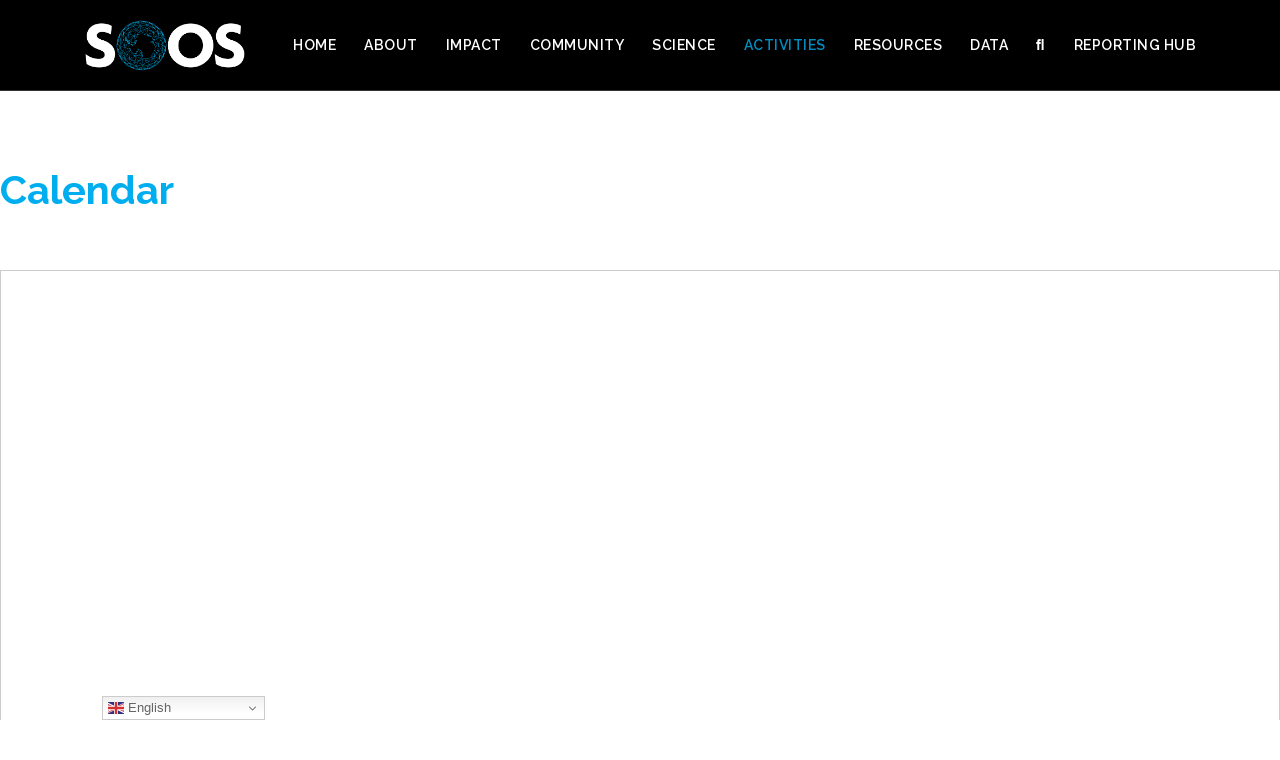

--- FILE ---
content_type: text/html; charset=utf-8
request_url: https://soos.aq/activities/calendar
body_size: 8680
content:

<!doctype html>
<html lang="en-gb" dir="ltr">
    <head prefix="og: http://ogp.me/ns# fb: http://ogp.me/ns/fb# website: http://ogp.me/ns/website#">

       <!-- Google Tag Manager -->
       <script>(function(w,d,s,l,i){w[l]=w[l]||[];w[l].push({'gtm.start':
        new Date().getTime(),event:'gtm.js'});var f=d.getElementsByTagName(s)[0],
         j=d.createElement(s),dl=l!='dataLayer'?'&l='+l:'';j.async=true;j.src=
         'https://www.googletagmanager.com/gtm.js?id='+i+dl;f.parentNode.insertBefore(j,f);
        })(window,document,'script','dataLayer','GTM-KDVJPZL');</script>
        <!-- End Google Tag Manager -->



       <!-- Google tag (gtag.js) -->
       <script async src="https://www.googletagmanager.com/gtag/js?id=G-CSTFBX77SQ"></script>
       <script>
         window.dataLayer = window.dataLayer || [];
         function gtag(){dataLayer.push(arguments);}
         gtag('js', new Date());
         gtag('config', 'G-CSTFBX77SQ');
       </script>

        <!-- Google Tag Manager -->
        <script>(function(w,d,s,l,i){w[l]=w[l]||[];w[l].push({'gtm.start':
        new Date().getTime(),event:'gtm.js'});var f=d.getElementsByTagName(s)[0],
        j=d.createElement(s),dl=l!='dataLayer'?'&l='+l:'';j.async=true;j.src=
        'https://www.googletagmanager.com/gtm.js?id='+i+dl;f.parentNode.insertBefore(j,f);
        })(window,document,'script','dataLayer','GTM-WQ87GSW');</script>
        <!-- End Google Tag Manager -->


        <meta charset="utf-8">
        <meta name="viewport" content="width=device-width, initial-scale=1, shrink-to-fit=no">
        <link rel="canonical" href="https://soos.aq/activities/calendar">
        <meta charset="utf-8">
	<meta name="generator" content="HELIX_ULTIMATE_GENERATOR_TEXT">
	<title>Calendar</title>
	<link href="/images/soos/logos/soosball.png" rel="icon" type="image/vnd.microsoft.icon">
<link href="/components/com_sppagebuilder/assets/css/font-awesome-5.min.css" rel="stylesheet" />
	<link href="/components/com_sppagebuilder/assets/css/font-awesome-v4-shims.css" rel="stylesheet" />
	<link href="/components/com_sppagebuilder/assets/css/animate.min.css" rel="stylesheet" />
	<link href="/components/com_sppagebuilder/assets/css/sppagebuilder.css" rel="stylesheet" />
	<link href="//fonts.googleapis.com/css?family=Raleway:100,100i,200,200i,300,300i,400,400i,500,500i,600,600i,700,700i,800,800i,900,900i&amp;subset=latin&amp;display=swap" rel="stylesheet" media="none" onload="media=&quot;all&quot;" />
	<link href="/templates/blak/css/bootstrap.min.css" rel="stylesheet" />
	<link href="/plugins/system/helixultimate/assets/css/system-j4.min.css" rel="stylesheet" />
	<link href="/templates/blak/css/font-awesome.min.css" rel="stylesheet" />
	<link href="/templates/blak/css/template.css" rel="stylesheet" />
	<link href="/templates/blak/css/presets/preset9.css" rel="stylesheet" />
	<link href="/templates/blak/css/custom.css" rel="stylesheet" />
	<link href="/components/com_sppagebuilder/assets/css/magnific-popup.css" rel="stylesheet" />
	<style>.sp-page-builder .page-content #section-id-1582523273805{padding-top:50px;padding-right:0px;padding-bottom:50px;padding-left:0px;margin-top:0px;margin-right:0px;margin-bottom:0px;margin-left:0px;}#column-id-1582523273804{box-shadow:0 0 0 0 #fff;}#sppb-addon-wrapper-1582523273808 {margin:0px 0px 0px 0px;}#sppb-addon-1582523273808 {box-shadow:0 0 0 0 #ffffff;}@media (min-width:768px) and (max-width:991px) {#sppb-addon-wrapper-1582523273808 {margin-top:0px;margin-right:0px;margin-bottom:20px;margin-left:0px;}}@media (max-width:767px) {#sppb-addon-wrapper-1582523273808 {margin-top:0px;margin-right:0px;margin-bottom:10px;margin-left:0px;}}.sp-page-builder .page-content #section-id-1582523273825{padding-top:0px;padding-right:0px;padding-bottom:0px;padding-left:0px;margin-top:0px;margin-right:0px;margin-bottom:0px;margin-left:0px;}#column-id-1582523273824{box-shadow:0 0 0 0 #fff;}#sppb-addon-wrapper-1582523273828 {margin:0px 0px 30px 0px;}#sppb-addon-1582523273828 {box-shadow:0 0 0 0 #ffffff;}@media (min-width:768px) and (max-width:991px) {#sppb-addon-wrapper-1582523273828 {margin-top:0px;margin-right:0px;margin-bottom:20px;margin-left:0px;}}@media (max-width:767px) {#sppb-addon-wrapper-1582523273828 {margin-top:0px;margin-right:0px;margin-bottom:10px;margin-left:0px;}}.sp-page-builder .page-content #section-id-1582523273810{padding-top:0px;padding-right:0px;padding-bottom:0px;padding-left:0px;margin-top:0px;margin-right:0px;margin-bottom:0px;margin-left:0px;}#column-id-1582523273809{box-shadow:0 0 0 0 #fff;}#sppb-addon-wrapper-1582523273813 {margin:0px 0px 30px 0px;}#sppb-addon-1582523273813 {box-shadow:0 0 0 0 #ffffff;}@media (min-width:768px) and (max-width:991px) {#sppb-addon-wrapper-1582523273813 {margin-top:0px;margin-right:0px;margin-bottom:20px;margin-left:0px;}}@media (max-width:767px) {#sppb-addon-wrapper-1582523273813 {margin-top:0px;margin-right:0px;margin-bottom:10px;margin-left:0px;}}</style>
	<style>body{font-family: 'Raleway', sans-serif;font-size: 14px;font-weight: 500;text-decoration: none;}
</style>
	<style>h1{font-family: 'Raleway', sans-serif;font-size: 54px;font-weight: 700;text-decoration: none;}
</style>
	<style>h2{font-family: 'Raleway', sans-serif;font-size: 40px;font-weight: 700;text-decoration: none;}
</style>
	<style>h3{font-family: 'Raleway', sans-serif;font-size: 30px;text-decoration: none;}
</style>
	<style>h4{font-family: 'Raleway', sans-serif;font-size: 20px;font-weight: 400;text-decoration: none;}
</style>
	<style>.logo-image {height:40px;}</style>
	<style>#sp-header{ background-color:#000000;padding:0px -0px 0px -0px; }</style>
	<style>#sp-title{ background-image:url("/images/home/adelie2-2.jpg");background-repeat:no-repeat;background-size:cover;background-attachment:fixed;background-position:50% 50%;color:#ffffff;padding:0px 0px 0px 0px; }</style>
	<style>#sp-main-body{ background-color:#ffffff;padding:120px 0px 0px 0px; }</style>
	<style>#sp-soos-footer{ background-color:#000000;color:#ffffff; }</style>
<script type="application/json" class="joomla-script-options new">{"csrf.token":"c184e96fa985569dcaa721f06ea560c9","data":{"breakpoints":{"tablet":991,"mobile":480},"header":{"stickyOffset":"100"}},"system.paths":{"root":"","rootFull":"https:\/\/soos.aq\/","base":"","baseFull":"https:\/\/soos.aq\/"}}</script>
	<script src="/media/system/js/core.min.js?576eb51da909dcf692c98643faa6fc89629ead18"></script>
	<script src="/media/system/js/showon-es5.min.js?4773265a19291954f19755d6f2ade3ca7ed9022f" defer nomodule></script>
	<script src="/media/vendor/bootstrap/js/bootstrap-es5.min.js?5.2.3" nomodule defer></script>
	<script src="/media/vendor/jquery/js/jquery.min.js?3.6.3"></script>
	<script src="/media/legacy/js/jquery-noconflict.min.js?04499b98c0305b16b373dff09fe79d1290976288"></script>
	<script src="/media/vendor/bootstrap/js/alert.min.js?5.2.3" type="module"></script>
	<script src="/media/vendor/bootstrap/js/button.min.js?5.2.3" type="module"></script>
	<script src="/media/vendor/bootstrap/js/carousel.min.js?5.2.3" type="module"></script>
	<script src="/media/vendor/bootstrap/js/collapse.min.js?5.2.3" type="module"></script>
	<script src="/media/vendor/bootstrap/js/dropdown.min.js?5.2.3" type="module"></script>
	<script src="/media/vendor/bootstrap/js/modal.min.js?5.2.3" type="module"></script>
	<script src="/media/vendor/bootstrap/js/offcanvas.min.js?5.2.3" type="module"></script>
	<script src="/media/vendor/bootstrap/js/popover.min.js?5.2.3" type="module"></script>
	<script src="/media/vendor/bootstrap/js/scrollspy.min.js?5.2.3" type="module"></script>
	<script src="/media/vendor/bootstrap/js/tab.min.js?5.2.3" type="module"></script>
	<script src="/media/vendor/bootstrap/js/toast.min.js?5.2.3" type="module"></script>
	<script src="/media/system/js/showon.min.js?bfc733e48a923aaffb3d959cd04f176bad7d7d52" type="module"></script>
	<script src="/components/com_sppagebuilder/assets/js/jquery.parallax.js?efcb014a6f41a6d880968ea58653b58d"></script>
	<script src="/components/com_sppagebuilder/assets/js/sppagebuilder.js?efcb014a6f41a6d880968ea58653b58d" defer></script>
	<script src="/templates/blak/js/main.js"></script>
	<script src="/components/com_sppagebuilder/assets/js/jquery.magnific-popup.min.js"></script>
	<script src="https://cdn.gtranslate.net/widgets/latest/dwf.js" data-gt-orig-url="/activities/calendar" data-gt-orig-domain="soos.aq" data-gt-widget-id="129" defer></script>
	<script>;(function ($) {
	$.ajaxSetup({
		headers: {
			'X-CSRF-Token': Joomla.getOptions('csrf.token')
		}
	});
})(jQuery);</script>
	<script>template="blak";</script>
	<script>window.gtranslateSettings = window.gtranslateSettings || {};window.gtranslateSettings['129'] = {"default_language":"en","languages":["en","zh-CN","zh-TW","fr","de","it","ja","ko","es"],"url_structure":"none","wrapper_selector":"#gt-wrapper-129","globe_size":60,"flag_size":16,"flag_style":"2d","custom_domains":null,"float_switcher_open_direction":"top","switcher_open_direction":"top","native_language_names":0,"add_new_line":1,"select_language_label":"Select Language","detect_browser_language":0,"custom_css":"","alt_flags":[],"switcher_horizontal_position":"left","switcher_vertical_position":"bottom","horizontal_position":"inline","vertical_position":"inline"};</script>
	<meta property="og:title" content="Calendar" />
	<meta property="og:type" content="website" />
	<meta property="og:url" content="https://soos.aq/activities/calendar" />
	<meta property="og:site_name" content="SOOS" />
	<meta name="twitter:card" content="summary" />
	<meta name="twitter:site" content="SOOS" />
	<meta property="og:type" content="website">
	<meta property="og:title" content="Calendar">
	<meta property="og:url" content="https://soos.aq/activities/calendar">
	<meta property="og:site_name" content="SOOS">
	<meta property="og:image" content="https://soos.aq/images/web/SOOSLogoball-web2.jpg">
	<meta property="og:image:width" content="200">
	<meta property="og:image:height" content="226">
	<meta property="og:image:type" content="image/jpeg">

    <!-- Global site tag (gtag.js) - Google Analytics -->
    <script async src="https://www.googletagmanager.com/gtag/js?id=G-8Q9NXZLYSY"></script>
    <script>
        window.dataLayer = window.dataLayer || [];
        function gtag(){dataLayer.push(arguments);}
        gtag('js', new Date());
        gtag('config', 'G-8Q9NXZLYSY');
    </script>

    </head>
    <body class="site helix-ultimate hu com_sppagebuilder com-sppagebuilder view-page layout-default task-none itemid-192 en-gb ltr sticky-header layout-fluid offcanvas-init offcanvs-position-right">
    
    <!-- Google Tag Manager (noscript) -->
     <noscript><iframe src="https://www.googletagmanager.com/ns.html?id=GTM-KDVJPZL"
     height="0" width="0" style="display:none;visibility:hidden"></iframe></noscript>
     <!-- End Google Tag Manager (noscript) -->


    <!-- Google Tag Manager (noscript) -->
    <noscript><iframe src="https://www.googletagmanager.com/ns.html?id=GTM-WQ87GSW"
    height="0" width="0" style="display:none;visibility:hidden"></iframe></noscript>
    <!-- End Google Tag Manager (noscript) -->


    
    <div class="body-wrapper">
        <div class="body-innerwrapper">
                        
<header id="sp-header" >

						<div class="container">
				<div class="container-inner">
			
	
<div class="row">
	<div id="sp-logo" class="col-3 col-sm-3 col-md-2 col-lg-6 col-xl-2 "><div class="sp-column  d-flex align-items-center"><div class="logo"><a href="/"><img class="logo-image" src="/images/home/soos_small1.png" alt="SOOS"></a></div></div></div><div id="sp-menu" class="col-lg-6 col-xl-10 "><div class="sp-column  d-flex align-items-center justify-content-end"><div class="gtranslate_wrapper" id="gt-wrapper-129"></div><nav class="sp-megamenu-wrapper" role="navigation"><a id="offcanvas-toggler" aria-label="Navigation" class="offcanvas-toggler-right d-block d-lg-none" href="#"><i class="fa fa-bars" aria-hidden="true" title="Navigation"></i></a><ul class="sp-megamenu-parent menu-animation-fade d-none d-lg-block"><li class="sp-menu-item"><a   href="/?view=default"  >HOME</a></li><li class="sp-menu-item sp-has-child"><a   href="/about-us"  >ABOUT</a><div class="sp-dropdown sp-dropdown-main sp-menu-right" style="width: 250px;"><div class="sp-dropdown-inner"><ul class="sp-dropdown-items"><li class="sp-menu-item"><a   href="/about-us/mission"  >Mission, Vision and Values</a></li><li class="sp-menu-item"><a   href="/about-us/implementation-plan"  >Implementation Plan</a></li><li class="sp-menu-item"><a   href="/about-us/annual-reports"  >Annual Reports</a></li><li class="sp-menu-item"><a   href="/about-us/governance"  >Governance</a></li><li class="sp-menu-item"><a   href="/about-us/sponsors"  >Sponsors</a></li><li class="sp-menu-item"><a   href="/about-us/scientific-steering-committee"  >Scientific Steering Committee</a></li><li class="sp-menu-item"><a   href="/about-us/project-office"  >Project Office</a></li><li class="sp-menu-item"><a   href="/about-us/contact-us"  >Contact Us</a></li></ul></div></div></li><li class="sp-menu-item sp-has-child"><a   href="/impact"  >IMPACT</a><div class="sp-dropdown sp-dropdown-main sp-menu-right" style="width: 250px;"><div class="sp-dropdown-inner"><ul class="sp-dropdown-items"><li class="sp-menu-item"><a   href="/impact/stats"  >Facts &amp; Stats</a></li><li class="sp-menu-item"><a   href="/impact/annual-highlights"  >Annual Highlights</a></li><li class="sp-menu-item"><a   href="/impact/science-policy"  >Science &amp; Policy</a></li><li class="sp-menu-item"><a   href="/impact/acknowledging-soos"  >Acknowledging SOOS</a></li></ul></div></div></li><li class="sp-menu-item sp-has-child"><a   href="/community"  >COMMUNITY</a><div class="sp-dropdown sp-dropdown-main sp-menu-right" style="width: 250px;"><div class="sp-dropdown-inner"><ul class="sp-dropdown-items"><li class="sp-menu-item"><a   href="/community/network"  >Network</a></li><li class="sp-menu-item"><a   href="/community/national-representatives"  >National Representatives</a></li><li class="sp-menu-item"><a   href="/community/affiliated-organisations"  >Affiliated Organisations</a></li><li class="sp-menu-item"><a   href="/community/international-programs-observing-initiatives"  >International Programs &amp; Observing Initiatives</a></li><li class="sp-menu-item"><a   href="/community/long-term-observing-programmes"  >Inventory of Long-Term Observing Programmes</a></li><li class="sp-menu-item"><a   href="/community/get-involved"  >Get Involved</a></li></ul></div></div></li><li class="sp-menu-item sp-has-child"><a   href="/science"  >SCIENCE</a><div class="sp-dropdown sp-dropdown-main sp-menu-right" style="width: 250px;"><div class="sp-dropdown-inner"><ul class="sp-dropdown-items"><li class="sp-menu-item"><a   href="/science/overview"  >Overview</a></li><li class="sp-menu-item"><a   href="/science/cryosphere"  >Cryosphere</a></li><li class="sp-menu-item"><a   href="/science/circulation"  >Circulation</a></li><li class="sp-menu-item"><a   href="/science/carbon-biogeochemistry"  >Carbon &amp; biogeochemistry</a></li><li class="sp-menu-item"><a   href="/science/ecosystem-biodiversity"  >Ecosystem &amp; biodiversity</a></li><li class="sp-menu-item"><a   href="/science/ocean-sea-ice-atmosphere-fluxes"  >Fluxes</a></li></ul></div></div></li><li class="sp-menu-item sp-has-child active"><a   href="/activities"  >ACTIVITIES</a><div class="sp-dropdown sp-dropdown-main sp-menu-right" style="width: 250px;"><div class="sp-dropdown-inner"><ul class="sp-dropdown-items"><li class="sp-menu-item current-item active"><a aria-current="page"  href="/activities/calendar"  >Calendar</a></li><li class="sp-menu-item"><a   href="/activities/duesouth"  >DueSouth</a></li><li class="sp-menu-item sp-has-child"><a   href="/activities/rwg"  >Regional Working Groups</a><div class="sp-dropdown sp-dropdown-sub sp-menu-right" style="width: 250px;"><div class="sp-dropdown-inner"><ul class="sp-dropdown-items"><li class="sp-menu-item"><a   href="/activities/rwg/abs"  >Amundsen &amp; Bellingshausen (ABS)</a></li><li class="sp-menu-item"><a   href="/activities/rwg/sois"  >Indian (SOIS)</a></li><li class="sp-menu-item"><a   href="/activities/rwg/ross"  >Ross Sea</a></li><li class="sp-menu-item"><a   href="/activities/rwg/wsdml"  >Weddell &amp; Dronning Maud (WSDML)</a></li><li class="sp-menu-item"><a   href="/activities/rwg/wapsa"  >Peninsula &amp; Scotia (WAPSA)</a></li></ul></div></div></li><li class="sp-menu-item sp-has-child"><a   href="/activities/cwg"  >Capability Working Groups</a><div class="sp-dropdown sp-dropdown-sub sp-menu-right" style="width: 250px;"><div class="sp-dropdown-inner"><ul class="sp-dropdown-items"><li class="sp-menu-item"><a   href="/activities/cwg/caps"  >Censusing Animals (CAPS)</a></li><li class="sp-menu-item"><a   href="/activities/cwg/osd"  >System Design (OSD)</a></li><li class="sp-menu-item"><a   href="/activities/cwg/soflux"  >Fluxes (SOFLUX)</a></li><li class="sp-menu-item"><a   href="/activities/cwg/so-oa"  >Ocean Acidification (SO-OA)</a></li></ul></div></div></li><li class="sp-menu-item sp-has-child"><a   href="/activities/task-teams"  >Task Teams</a><div class="sp-dropdown sp-dropdown-sub sp-menu-right" style="width: 250px;"><div class="sp-dropdown-inner"><ul class="sp-dropdown-items"><li class="sp-menu-item"><a   href="/activities/task-teams/polar-tech"  >Polar Technology</a></li><li class="sp-menu-item"></li><li class="sp-menu-item"></li><li class="sp-menu-item"></li><li class="sp-menu-item"></li><li class="sp-menu-item"></li><li class="sp-menu-item"></li></ul></div></div></li><li class="sp-menu-item sp-has-child"><a   href="/activities/national-networks/soos-swedish-polar-network"  >National Networks</a><div class="sp-dropdown sp-dropdown-sub sp-menu-right" style="width: 250px;"><div class="sp-dropdown-inner"><ul class="sp-dropdown-items"><li class="sp-menu-item"><a   href="/activities/national-networks/soos-swedish-polar-network"  >SOOS-Swedish Southern Ocean Network</a></li></ul></div></div></li><li class="sp-menu-item"><a   href="/activities/edi"  >Equity, Diversity &amp; Inclusion</a></li><li class="sp-menu-item sp-has-child"><a   href="/activities/endorsed-projects"  >Endorsed Projects</a><div class="sp-dropdown sp-dropdown-sub sp-menu-right" style="width: 250px;"><div class="sp-dropdown-inner"><ul class="sp-dropdown-items"><li class="sp-menu-item"><a   href="/activities/endorsed-projects/soos-endorsement"  >SOOS Endorsement</a></li></ul></div></div></li><li class="sp-menu-item"><a   href="/activities/partnerships"  >Partners &amp; Collaborateurs</a></li><li class="sp-menu-item sp-has-child"><a   href="/activities/soos-symposium"  >SOOS Symposium</a><div class="sp-dropdown sp-dropdown-sub sp-menu-right" style="width: 250px;"><div class="sp-dropdown-inner"><ul class="sp-dropdown-items"><li class="sp-menu-item"><a   href="/activities/soos-symposium/soos-symposium-2023"  >SOOS Symposium 2023</a></li></ul></div></div></li><li class="sp-menu-item"><a   href="/activities/alumni"  >SOOS Alumni</a></li></ul></div></div></li><li class="sp-menu-item sp-has-child"><a   href="/resources"  >RESOURCES</a><div class="sp-dropdown sp-dropdown-main sp-menu-right" style="width: 250px;"><div class="sp-dropdown-inner"><ul class="sp-dropdown-items"><li class="sp-menu-item"><a   href="/resources/newsletters"  >Newsletters</a></li><li class="sp-menu-item"><a   href="/resources/publications"  >Journal Publications</a></li><li class="sp-menu-item"><a   href="/resources/strategies"  >Science Strategies</a></li><li class="sp-menu-item"><a   href="/resources/best-practices"  >Best Practice Documents</a></li><li class="sp-menu-item"><a   href="/resources/reports"  >Reports</a></li><li class="sp-menu-item"><a   href="/resources/posters-presentations"  >Posters &amp; Presentations</a></li><li class="sp-menu-item"><a   href="/resources/infographics"  >Infographics</a></li><li class="sp-menu-item"><a   href="/resources/other-media"  >Other Media</a></li><li class="sp-menu-item"><a   href="/resources/acknowledging-soos"  >Acknowledging SOOS</a></li><li class="sp-menu-item"><a   href="/resources/templates"  >Downloadable Templates</a></li></ul></div></div></li><li class="sp-menu-item sp-has-child"><a   href="/data"  >DATA</a><div class="sp-dropdown sp-dropdown-main sp-menu-right" style="width: 250px;"><div class="sp-dropdown-inner"><ul class="sp-dropdown-items"><li class="sp-menu-item"><a   href="/data/overview"  >Overview</a></li><li class="sp-menu-item"><a   href="/data/soosmap"  >SOOSmap</a></li><li class="sp-menu-item"><a   href="/data/duesouth"  >DueSouth</a></li><li class="sp-menu-item"><a   href="/data/metadata-portal"  >Metadata Portal</a></li><li class="sp-menu-item"><a   href="/data/data-committee"  >DMSC (Data  Committee)</a></li><li class="sp-menu-item"><a   href="/data/data-providers"  >Southern Ocean Data Providers</a></li><li class="sp-menu-item"><a   href="/data/how-to-share-data"  >How To Share Data</a></li><li class="sp-menu-item"><a   href="/data/data-policy"  >Data Policy</a></li><li class="sp-menu-item"><a   href="/data/federated-search"  >Federated Search</a></li></ul></div></div></li><li class="sp-menu-item"><a   href="/search"  ><span class="fas fa-search"></span></a></li><li class="sp-menu-item"><a   href="/reporting"  >         REPORTING HUB</a></li></ul></nav></div></div></div>
							</div>
			</div>
			
</header>
<section id="sp-title" >

				
	
<div class="row">
	<div id="sp-title" class="col-lg-12 "><div class="sp-column "></div></div></div>
				
</section>
<section id="sp-main-body" >

				
	
<div class="row">
	
<main id="sp-component" class="col-lg-12 ">
	<div class="sp-column soos-article">
		<div id="system-message-container">
	</div>


		
		<div id="sp-page-builder" class="sp-page-builder  page-67">

	
	<div class="page-content">
				<section id="section-id-1582523273805" class="sppb-section" ><div class="sppb-row-container"><div class="sppb-row"><div class="sppb-col-md-12" id="column-wrap-id-1582523273804"><div id="column-id-1582523273804" class="sppb-column" ><div class="sppb-column-addons"><div id="sppb-addon-wrapper-1582523273808" class="sppb-addon-wrapper"><div id="sppb-addon-1582523273808" class="clearfix "     ><div class="sppb-addon sppb-addon-text-block  "><div class="sppb-addon-content"><h2>Calendar</h2></div></div></div></div></div></div></div></div></div></section><section id="section-id-1582523273825" class="sppb-section" ><div class="sppb-row-container"><div class="sppb-row"><div class="sppb-col-md-12" id="column-wrap-id-1582523273824"><div id="column-id-1582523273824" class="sppb-column" ><div class="sppb-column-addons"><div id="sppb-addon-wrapper-1582523273828" class="sppb-addon-wrapper"><div id="sppb-addon-1582523273828" class="clearfix "     ><div class="sppb-addon sppb-addon-raw-html "><div class="sppb-addon-content"><iframe src="https://teamup.com/ks989588feb9f2f0fc?showProfileAndInfo=0&showSidepanel=1&disableSidepanel=1&showViewSelector=1&showMenu=1&showAgendaHeader=0&showAgendaDetails=0&showYearViewHeader=0" width="100%" height="800px" style="border: 1px solid #cccccc" frameborder="0"></iframe></div></div></div></div></div></div></div></div></div></section><section id="section-id-1582523273810" class="sppb-section" ><div class="sppb-row-container"><div class="sppb-row"><div class="sppb-col-md-12" id="column-wrap-id-1582523273809"><div id="column-id-1582523273809" class="sppb-column" ><div class="sppb-column-addons"><div id="sppb-addon-wrapper-1582523273813" class="sppb-addon-wrapper"><div id="sppb-addon-1582523273813" class="clearfix "     ><div class="sppb-addon sppb-addon-raw-html "><div class="sppb-addon-content"><p></p>
<script type=" text/javascript">// <![CDATA[
jQuery(document).ready( function () {

                var event_url = ' /joomla/endpoint.php?url=v0.apphL7veWjIBXuBpU.Events&params=view=Website%20View|sort[][field]=Start Date|sort[][direction]=desc';
              jQuery.ajax(event_url, {
			  success: function(data) {
                               var active_menu_id = jQuery('#active_menu_id').text();

                               var table = new SOOSTable(jQuery('#event_id'), data.records,
                                   [
                                       {data: 'fields.Name', link:'fields.Link', span_class:'airtable_cell_text', sub_fields:[{data:'fields.Location'}]},
                                       {data: 'fields.Start Date', span_class:'airtable_cell_year'},
                                   ],
                      'airtable_row',
                                      [
                                         {name: 'Event', span_class:'airtable_cell_text airtable-title'},                                                                                                                                                                                                             
                                         {name: 'Location', span_class:'airtable_cell_text airtable-title'},
                                         {name: 'Start Date', span_class:'airtable_cell_year airtable-title'},
                                      ],
                               ) ;
			  },
			  error: function() {},
	      }); 
   });
// ]]></script>
<div id="event_id" class="airtable-box">Loading Events</div></div></div></div></div></div></div></div></div></div></section>
			</div>
</div>

			</div>
</main>
</div>
				
</section>
<section id="sp-soos-footer" >

						<div class="container">
				<div class="container-inner">
			
	
<div class="row">
	<div id="sp-footer2" class="col-lg-12 "><div class="sp-column "><div class="mod-sppagebuilder  sp-page-builder" data-module_id="117">
	<div class="page-content">
		<div id="section-id-1567990498432" class="sppb-section" ><div class="sppb-container-inner"><div class="sppb-row"><div class="sppb-col-md-4" id="column-wrap-id-1567990498428"><div id="column-id-1567990498428" class="sppb-column" ><div class="sppb-column-addons"><div id="sppb-addon-wrapper-1567990498439" class="sppb-addon-wrapper"><div id="sppb-addon-1567990498439" class="clearfix "     ><div class="sppb-addon sppb-addon-single-image sppb-text-center "><div class="sppb-addon-content"><div class="sppb-addon-single-image-container"><img class="sppb-img-responsive" src="/images/home/soos_big.png"  alt="Image" title=""   /></div></div></div><style type="text/css">#sppb-addon-wrapper-1567990498439 {
margin:0px 0px 30px 0px;}
#sppb-addon-1567990498439 {
	box-shadow: 0 0 0 0 #ffffff;
}
#sppb-addon-1567990498439 {
}
#sppb-addon-1567990498439.sppb-element-loaded {
}
@media (min-width: 768px) and (max-width: 991px) {#sppb-addon-1567990498439 {}#sppb-addon-wrapper-1567990498439 {margin-top: 0px;margin-right: 0px;margin-bottom: 20px;margin-left: 0px;}}@media (max-width: 767px) {#sppb-addon-1567990498439 {}#sppb-addon-wrapper-1567990498439 {margin-top: 0px;margin-right: 0px;margin-bottom: 10px;margin-left: 0px;}}</style><style type="text/css">#sppb-addon-1567990498439 img{}@media (min-width: 768px) and (max-width: 991px) {#sppb-addon-1567990498439 img{}}@media (max-width: 767px) {#sppb-addon-1567990498439 img{}}</style></div></div></div></div></div><div class="sppb-col-md-2" id="column-wrap-id-1567990498429"><div id="column-id-1567990498429" class="sppb-column" ><div class="sppb-column-addons"><div id="section-id-1567990498433" class="sppb-section sppb-hidden-xs" ><div class="sppb-container-inner"><div class="sppb-row"><div class="sppb-col-md-12" id="column-wrap-id-1567990498434"><div id="column-id-1567990498434" class="sppb-column" ><div class="sppb-column-addons"><div id="sppb-addon-wrapper-1567990498446" class="sppb-addon-wrapper"><div id="sppb-addon-1567990498446" class="clearfix "     ><div class="sppb-addon sppb-addon-text-block  "><div class="sppb-addon-content"><p><strong>Connect with us</strong></p></div></div><style type="text/css">#sppb-addon-wrapper-1567990498446 {
margin:0px 0px 0px 0px;}
#sppb-addon-1567990498446 {
	box-shadow: 0 0 0 0 #ffffff;
}
#sppb-addon-1567990498446 {
}
#sppb-addon-1567990498446.sppb-element-loaded {
}
@media (min-width: 768px) and (max-width: 991px) {#sppb-addon-1567990498446 {}#sppb-addon-wrapper-1567990498446 {margin-top: 0px;margin-right: 0px;margin-bottom: 20px;margin-left: 0px;}}@media (max-width: 767px) {#sppb-addon-1567990498446 {}#sppb-addon-wrapper-1567990498446 {margin-top: 0px;margin-right: 0px;margin-bottom: 10px;margin-left: 0px;}}</style><style type="text/css">@media (min-width: 768px) and (max-width: 991px) {}@media (max-width: 767px) {}</style></div></div></div></div></div></div></div></div><style type="text/css">.sp-page-builder .page-content #section-id-1567990498432{padding-top:50px;padding-right:0px;padding-bottom:0px;padding-left:0px;margin-top:0px;margin-right:0px;margin-bottom:0px;margin-left:0px;}#column-id-1567990498428{box-shadow:0 0 0 0 #fff;}#column-id-1567990498429{box-shadow:0 0 0 0 #fff;}.sp-page-builder .page-content #section-id-1567990498433{padding-top:0px;padding-right:0px;padding-bottom:5px;padding-left:0px;margin-top:0px;margin-right:0px;margin-bottom:0px;margin-left:0px;}#column-id-1567990498434{box-shadow:0 0 0 0 #fff;}</style><div id="section-id-1654754552017" class="sppb-section" ><div class="sppb-container-inner"><div class="sppb-row sppb-no-gutter"><div class="sppb-col-md-2" id="column-wrap-id-1654754552018"><div id="column-id-1654754552018" class="sppb-column" ><div class="sppb-column-addons"><div id="sppb-addon-wrapper-1654754552047" class="sppb-addon-wrapper"><div id="sppb-addon-1654754552047" class="sppb-hidden-xs clearfix "     ><div class="sppb-addon sppb-addon-single-image sppb-text-center "><div class="sppb-addon-content"><div class="sppb-addon-single-image-container"><a rel="noopener noreferrer" target="_blank" href="https://www.facebook.com/SOOSnews/"><img class="sppb-img-responsive" src="/images/2022/06/09/facebook3-01.png"  alt="Image" title=""   /></a></div></div></div><style type="text/css">#sppb-addon-wrapper-1654754552047 {
margin:0px 0px 30px 0px;}
#sppb-addon-1654754552047 {
	box-shadow: 0 0 0 0 #ffffff;
}
#sppb-addon-1654754552047 {
}
#sppb-addon-1654754552047.sppb-element-loaded {
}
@media (min-width: 768px) and (max-width: 991px) {#sppb-addon-1654754552047 {}}@media (max-width: 767px) {#sppb-addon-1654754552047 {}}</style><style type="text/css">#sppb-addon-1654754552047 img{}@media (min-width: 768px) and (max-width: 991px) {#sppb-addon-1654754552047 img{}}@media (max-width: 767px) {#sppb-addon-1654754552047 img{}}</style></div></div></div></div></div><div class="sppb-col-md-2" id="column-wrap-id-1654754552020"><div id="column-id-1654754552020" class="sppb-column" ><div class="sppb-column-addons"><div id="sppb-addon-wrapper-1654755687130" class="sppb-addon-wrapper"><div id="sppb-addon-1654755687130" class="sppb-hidden-xs clearfix "     ><div class="sppb-addon sppb-addon-single-image sppb-text-center "><div class="sppb-addon-content"><div class="sppb-addon-single-image-container"><a rel="noopener noreferrer" target="_blank" href="https://twitter.com/soosocean"><img class="sppb-img-responsive" src="/images/2022/06/09/twitter3-01.png"  alt="Image" title=""   /></a></div></div></div><style type="text/css">#sppb-addon-wrapper-1654755687130 {
margin:0px 0px 30px 0px;}
#sppb-addon-1654755687130 {
	box-shadow: 0 0 0 0 #ffffff;
}
#sppb-addon-1654755687130 {
}
#sppb-addon-1654755687130.sppb-element-loaded {
}
@media (min-width: 768px) and (max-width: 991px) {#sppb-addon-1654755687130 {}}@media (max-width: 767px) {#sppb-addon-1654755687130 {}}</style><style type="text/css">#sppb-addon-1654755687130 img{}@media (min-width: 768px) and (max-width: 991px) {#sppb-addon-1654755687130 img{}}@media (max-width: 767px) {#sppb-addon-1654755687130 img{}}</style></div></div></div></div></div><div class="sppb-col-md-2" id="column-wrap-id-1654754552022"><div id="column-id-1654754552022" class="sppb-column" ><div class="sppb-column-addons"><div id="sppb-addon-wrapper-1654755687135" class="sppb-addon-wrapper"><div id="sppb-addon-1654755687135" class="sppb-hidden-xs clearfix "     ><div class="sppb-addon sppb-addon-single-image sppb-text-center "><div class="sppb-addon-content"><div class="sppb-addon-single-image-container"><a rel="noopener noreferrer" target="_blank" href="https://www.youtube.com/channel/UCEqLDIztnACNpzY7607LVQQ"><img class="sppb-img-responsive" src="/images/2022/06/09/youtube3-01.png"  alt="Image" title=""   /></a></div></div></div><style type="text/css">#sppb-addon-wrapper-1654755687135 {
margin:0px 0px 30px 0px;}
#sppb-addon-1654755687135 {
	box-shadow: 0 0 0 0 #ffffff;
}
#sppb-addon-1654755687135 {
}
#sppb-addon-1654755687135.sppb-element-loaded {
}
@media (min-width: 768px) and (max-width: 991px) {#sppb-addon-1654755687135 {}}@media (max-width: 767px) {#sppb-addon-1654755687135 {}}</style><style type="text/css">#sppb-addon-1654755687135 img{}@media (min-width: 768px) and (max-width: 991px) {#sppb-addon-1654755687135 img{}}@media (max-width: 767px) {#sppb-addon-1654755687135 img{}}</style></div></div></div></div></div><div class="sppb-col-md-2" id="column-wrap-id-1654754552024"><div id="column-id-1654754552024" class="sppb-column" ><div class="sppb-column-addons"><div id="sppb-addon-wrapper-1654755687140" class="sppb-addon-wrapper"><div id="sppb-addon-1654755687140" class="sppb-hidden-xs clearfix "     ><div class="sppb-addon sppb-addon-single-image sppb-text-center "><div class="sppb-addon-content"><div class="sppb-addon-single-image-container"><a rel="noopener noreferrer" target="_blank" href="https://www.linkedin.com/company/southern-ocean-observing-system"><img class="sppb-img-responsive" src="/images/web/linkedin.png"  alt="Image" title=""   /></a></div></div></div><style type="text/css">#sppb-addon-wrapper-1654755687140 {
margin:0px 0px 30px 0px;}
#sppb-addon-1654755687140 {
	box-shadow: 0 0 0 0 #ffffff;
}
#sppb-addon-1654755687140 {
}
#sppb-addon-1654755687140.sppb-element-loaded {
}
@media (min-width: 768px) and (max-width: 991px) {#sppb-addon-1654755687140 {}}@media (max-width: 767px) {#sppb-addon-1654755687140 {}}</style><style type="text/css">#sppb-addon-1654755687140 img{}@media (min-width: 768px) and (max-width: 991px) {#sppb-addon-1654755687140 img{}}@media (max-width: 767px) {#sppb-addon-1654755687140 img{}}</style></div></div></div></div></div><div class="sppb-col-md-2" id="column-wrap-id-1654755750672"><div id="column-id-1654755750672" class="sppb-column" ><div class="sppb-column-addons"><div id="sppb-addon-wrapper-1732590220942" class="sppb-addon-wrapper"><div id="sppb-addon-1732590220942" class="sppb-hidden-xs clearfix "     ><div class="sppb-addon sppb-addon-single-image sppb-text-center "><div class="sppb-addon-content"><div class="sppb-addon-single-image-container"><a rel="noopener noreferrer" target="_blank" href="https://bsky.app/profile/soosocean.bsky.social"><img class="sppb-img-responsive" src="/images/2024/11/26/bluesky2.png"  alt="Image" title=""   /></a></div></div></div><style type="text/css">#sppb-addon-wrapper-1732590220942 {
margin:0px 0px 30px 0px;}
#sppb-addon-1732590220942 {
	box-shadow: 0 0 0 0 #ffffff;
}
#sppb-addon-1732590220942 {
}
#sppb-addon-1732590220942.sppb-element-loaded {
}
@media (min-width: 768px) and (max-width: 991px) {#sppb-addon-1732590220942 {}}@media (max-width: 767px) {#sppb-addon-1732590220942 {}}</style><style type="text/css">#sppb-addon-1732590220942 img{}@media (min-width: 768px) and (max-width: 991px) {#sppb-addon-1732590220942 img{}}@media (max-width: 767px) {#sppb-addon-1732590220942 img{}}</style></div></div><div id="sppb-addon-wrapper-1672976905312" class="sppb-addon-wrapper"><div id="sppb-addon-1672976905312" class="sppb-hidden-md sppb-hidden-lg sppb-hidden-sm clearfix "     ><div class="sppb-addon sppb-addon-text-block  "><div class="sppb-addon-content">Follow us on <a href="https://bit.ly/m/SOOS">social media</a>!</div></div><style type="text/css">#sppb-addon-wrapper-1672976905312 {
margin:0px 0px 30px 0px;}
#sppb-addon-1672976905312 {
	box-shadow: 0 0 0 0 #ffffff;
}
#sppb-addon-1672976905312 {
}
#sppb-addon-1672976905312.sppb-element-loaded {
}
@media (min-width: 768px) and (max-width: 991px) {#sppb-addon-1672976905312 {}}@media (max-width: 767px) {#sppb-addon-1672976905312 {}}</style><style type="text/css">@media (min-width: 768px) and (max-width: 991px) {}@media (max-width: 767px) {}</style></div></div></div></div></div><div class="sppb-col-md-2" id="column-wrap-id-1732590335584"><div id="column-id-1732590335584" class="sppb-column" ><div class="sppb-column-addons"></div></div></div></div></div></div><style type="text/css">.sp-page-builder .page-content #section-id-1567990498432{padding-top:50px;padding-right:0px;padding-bottom:0px;padding-left:0px;margin-top:0px;margin-right:0px;margin-bottom:0px;margin-left:0px;}#column-id-1567990498428{box-shadow:0 0 0 0 #fff;}#column-id-1567990498429{box-shadow:0 0 0 0 #fff;}.sp-page-builder .page-content #section-id-1567990498433{padding-top:0px;padding-right:0px;padding-bottom:5px;padding-left:0px;margin-top:0px;margin-right:0px;margin-bottom:0px;margin-left:0px;}#column-id-1567990498434{box-shadow:0 0 0 0 #fff;}.sp-page-builder .page-content #section-id-1654754552017{padding-top:0px;padding-right:0px;padding-bottom:0px;padding-left:0px;margin-top:0px;margin-right:0px;margin-bottom:0px;margin-left:0px;}#column-id-1654754552018{box-shadow:0 0 0 0 #fff;}</style></div></div></div><div class="sppb-col-md-4" id="column-wrap-id-1567990498430"><div id="column-id-1567990498430" class="sppb-column" ><div class="sppb-column-addons"><div id="sppb-addon-wrapper-1567990498470" class="sppb-addon-wrapper"><div id="sppb-addon-1567990498470" class="clearfix "     ><div class="sppb-addon sppb-addon-text-block  "><div class="sppb-addon-content"><p><strong> Institute for Marine and Antarctic Studies (IMAS)</strong></p>
<p>University of Tasmania<br />GPO Box 368, Hobart, Tasmania, 7001, Australia</p></div></div><style type="text/css">#sppb-addon-wrapper-1567990498470 {
margin:0px 0px 30px 0px;}
#sppb-addon-1567990498470 {
	box-shadow: 0 0 0 0 #ffffff;
}
#sppb-addon-1567990498470 {
}
#sppb-addon-1567990498470.sppb-element-loaded {
}
@media (min-width: 768px) and (max-width: 991px) {#sppb-addon-1567990498470 {}#sppb-addon-wrapper-1567990498470 {margin-top: 0px;margin-right: 0px;margin-bottom: 20px;margin-left: 0px;}}@media (max-width: 767px) {#sppb-addon-1567990498470 {}#sppb-addon-wrapper-1567990498470 {margin-top: 0px;margin-right: 0px;margin-bottom: 10px;margin-left: 0px;}}</style><style type="text/css">@media (min-width: 768px) and (max-width: 991px) {}@media (max-width: 767px) {}</style></div></div></div></div></div><div class="sppb-col-md-2" id="column-wrap-id-1567990498431"><div id="column-id-1567990498431" class="sppb-column" ><div class="sppb-column-addons"><div id="sppb-addon-wrapper-1568615143580" class="sppb-addon-wrapper"><div id="sppb-addon-1568615143580" class="clearfix "     ><div class="sppb-addon sppb-addon-text-block  "><div class="sppb-addon-content"><p><strong> </strong></p>
<p>Phone: +61 3 6226 6011<br />Email: info@soos.aq</p></div></div><style type="text/css">#sppb-addon-wrapper-1568615143580 {
margin:0px 0px 30px 0px;}
#sppb-addon-1568615143580 {
	box-shadow: 0 0 0 0 #ffffff;
}
#sppb-addon-1568615143580 {
}
#sppb-addon-1568615143580.sppb-element-loaded {
}
@media (min-width: 768px) and (max-width: 991px) {#sppb-addon-1568615143580 {}#sppb-addon-wrapper-1568615143580 {margin-top: 0px;margin-right: 0px;margin-bottom: 20px;margin-left: 0px;}}@media (max-width: 767px) {#sppb-addon-1568615143580 {}#sppb-addon-wrapper-1568615143580 {margin-top: 0px;margin-right: 0px;margin-bottom: 10px;margin-left: 0px;}}</style><style type="text/css">@media (min-width: 768px) and (max-width: 991px) {}@media (max-width: 767px) {}</style></div></div></div></div></div></div></div></div><div id="section-id-1568680639048" class="sppb-section" ><div class="sppb-container-inner"><div class="sppb-row"><div class="sppb-col-md-12" id="column-wrap-id-1568680639047"><div id="column-id-1568680639047" class="sppb-column" ><div class="sppb-column-addons"><div id="sppb-addon-wrapper-1568680639051" class="sppb-addon-wrapper"><div id="sppb-addon-1568680639051" class="clearfix "     ><div class="sppb-addon sppb-addon-text-block  "><div class="sppb-addon-content"><div style="text-align: center;">Copyright 2026 Southern Ocean Observing System. All rights reserved.</div></div></div><style type="text/css">#sppb-addon-wrapper-1568680639051 {
margin:0px 0px 30px 0px;}
#sppb-addon-1568680639051 {
	box-shadow: 0 0 0 0 #ffffff;
}
#sppb-addon-1568680639051 {
}
#sppb-addon-1568680639051.sppb-element-loaded {
}
@media (min-width: 768px) and (max-width: 991px) {#sppb-addon-1568680639051 {}#sppb-addon-wrapper-1568680639051 {margin-top: 0px;margin-right: 0px;margin-bottom: 20px;margin-left: 0px;}}@media (max-width: 767px) {#sppb-addon-1568680639051 {}#sppb-addon-wrapper-1568680639051 {margin-top: 0px;margin-right: 0px;margin-bottom: 10px;margin-left: 0px;}}</style><style type="text/css">@media (min-width: 768px) and (max-width: 991px) {}@media (max-width: 767px) {}</style></div></div></div></div></div></div></div></div><style type="text/css">.sp-page-builder .page-content #section-id-1567990498432{padding-top:50px;padding-right:0px;padding-bottom:0px;padding-left:0px;margin-top:0px;margin-right:0px;margin-bottom:0px;margin-left:0px;}#column-id-1567990498428{box-shadow:0 0 0 0 #fff;}#column-id-1567990498429{box-shadow:0 0 0 0 #fff;}.sp-page-builder .page-content #section-id-1567990498433{padding-top:0px;padding-right:0px;padding-bottom:5px;padding-left:0px;margin-top:0px;margin-right:0px;margin-bottom:0px;margin-left:0px;}#column-id-1567990498434{box-shadow:0 0 0 0 #fff;}.sp-page-builder .page-content #section-id-1654754552017{padding-top:0px;padding-right:0px;padding-bottom:0px;padding-left:0px;margin-top:0px;margin-right:0px;margin-bottom:0px;margin-left:0px;}#column-id-1654754552018{box-shadow:0 0 0 0 #fff;}#column-id-1567990498430{box-shadow:0 0 0 0 #fff;}#column-id-1567990498431{padding-top:0px;padding-right:0;padding-bottom:0;padding-left:0;box-shadow:0 0 0 0 #fff;}.sp-page-builder .page-content #section-id-1568680639048{padding-top:30px;padding-right:30px;padding-bottom:30px;padding-left:30px;margin-top:0px;margin-right:0px;margin-bottom:0px;margin-left:0px;}#column-id-1568680639047{box-shadow:0 0 0 0 #fff;}</style>	</div>
</div>
</div></div></div>
							</div>
			</div>
			
</section>        </div>
    </div>

    <!-- Off Canvas Menu -->
    <div class="offcanvas-overlay"></div>
    <div class="offcanvas-menu">
        <a href="#" class="close-offcanvas"><span class="fa fa-remove"></span></a>
        <div class="offcanvas-inner">
                            <ul class="menu">
<li class="item-101 default"><a href="/?view=default" >HOME</a></li><li class="item-230 menu-deeper menu-parent"><a href="/about-us" >ABOUT<span class="menu-toggler"></span></a><ul class="menu-child"><li class="item-232"><a href="/about-us/mission" >Mission, Vision and Values</a></li><li class="item-147"><a href="/about-us/implementation-plan" >Implementation Plan</a></li><li class="item-234"><a href="/about-us/annual-reports" >Annual Reports</a></li><li class="item-233"><a href="/about-us/governance" >Governance</a></li><li class="item-235"><a href="/about-us/sponsors" >Sponsors</a></li><li class="item-236"><a href="/about-us/scientific-steering-committee" >Scientific Steering Committee</a></li><li class="item-240"><a href="/about-us/project-office" >Project Office</a></li><li class="item-241"><a href="/about-us/contact-us" >Contact Us</a></li></ul></li><li class="item-582 menu-deeper menu-parent"><a href="/impact" >IMPACT<span class="menu-toggler"></span></a><ul class="menu-child"><li class="item-611"><a href="/impact/stats" >Facts &amp; Stats</a></li><li class="item-614"><a href="/impact/annual-highlights" >Annual Highlights</a></li><li class="item-613"><a href="/impact/science-policy" >Science &amp; Policy</a></li><li class="item-612"><a href="/impact/acknowledging-soos" >Acknowledging SOOS</a></li></ul></li><li class="item-130 menu-deeper menu-parent"><a href="/community" >COMMUNITY<span class="menu-toggler"></span></a><ul class="menu-child"><li class="item-248"><a href="/community/network" >Network</a></li><li class="item-132"><a href="/community/national-representatives" >National Representatives</a></li><li class="item-133"><a href="/community/affiliated-organisations" >Affiliated Organisations</a></li><li class="item-571"><a href="/community/international-programs-observing-initiatives" >International Programs &amp; Observing Initiatives</a></li><li class="item-647"><a href="/community/long-term-observing-programmes" >Inventory of Long-Term Observing Programmes</a></li><li class="item-137"><a href="/community/get-involved" >Get Involved</a></li></ul></li><li class="item-138 menu-deeper menu-parent"><a href="/science" >SCIENCE<span class="menu-toggler"></span></a><ul class="menu-child"><li class="item-243"><a href="/science/overview" >Overview</a></li><li class="item-140"><a href="/science/cryosphere" >Cryosphere</a></li><li class="item-141"><a href="/science/circulation" >Circulation</a></li><li class="item-142"><a href="/science/carbon-biogeochemistry" >Carbon &amp; biogeochemistry</a></li><li class="item-143"><a href="/science/ecosystem-biodiversity" >Ecosystem &amp; biodiversity</a></li><li class="item-144"><a href="/science/ocean-sea-ice-atmosphere-fluxes" >Fluxes</a></li></ul></li><li class="item-146 active menu-deeper menu-parent"><a href="/activities" >ACTIVITIES<span class="menu-toggler"></span></a><ul class="menu-child"><li class="item-192 current active"><a href="/activities/calendar" >Calendar</a></li><li class="item-244"><a href="/activities/duesouth" >DueSouth</a></li><li class="item-149 menu-deeper menu-parent"><a href="/activities/rwg" >Regional Working Groups<span class="menu-toggler"></span></a><ul class="menu-child"><li class="item-150"><a href="/activities/rwg/abs" >Amundsen &amp; Bellingshausen (ABS)</a></li><li class="item-151"><a href="/activities/rwg/sois" >Indian (SOIS)</a></li><li class="item-152"><a href="/activities/rwg/ross" >Ross Sea</a></li><li class="item-153"><a href="/activities/rwg/wsdml" >Weddell &amp; Dronning Maud (WSDML)</a></li><li class="item-154"><a href="/activities/rwg/wapsa" >Peninsula &amp; Scotia (WAPSA)</a></li></ul></li><li class="item-155 menu-deeper menu-parent"><a href="/activities/cwg" >Capability Working Groups<span class="menu-toggler"></span></a><ul class="menu-child"><li class="item-157"><a href="/activities/cwg/caps" >Censusing Animals (CAPS)</a></li><li class="item-160"><a href="/activities/cwg/osd" >System Design (OSD)</a></li><li class="item-161"><a href="/activities/cwg/soflux" >Fluxes (SOFLUX)</a></li><li class="item-605"><a href="/activities/cwg/so-oa" >Ocean Acidification (SO-OA)</a></li></ul></li><li class="item-162 menu-deeper menu-parent"><a href="/activities/task-teams" >Task Teams<span class="menu-toggler"></span></a><ul class="menu-child"><li class="item-398"><a href="/activities/task-teams/polar-tech" >Polar Technology</a></li></ul></li><li class="item-319 menu-deeper menu-parent"><a href="/activities/national-networks/soos-swedish-polar-network" >National Networks<span class="menu-toggler"></span></a><ul class="menu-child"><li class="item-303"><a href="/activities/national-networks/soos-swedish-polar-network" >SOOS-Swedish Southern Ocean Network</a></li></ul></li><li class="item-413"><a href="/activities/edi" >Equity, Diversity &amp; Inclusion</a></li><li class="item-135 menu-deeper menu-parent"><a href="/activities/endorsed-projects" >Endorsed Projects<span class="menu-toggler"></span></a><ul class="menu-child"><li class="item-166"><a href="/activities/endorsed-projects/soos-endorsement" >SOOS Endorsement</a></li></ul></li><li class="item-271"><a href="/activities/partnerships" >Partners &amp; Collaborateurs</a></li><li class="item-550 menu-deeper menu-parent"><a href="/activities/soos-symposium" >SOOS Symposium<span class="menu-toggler"></span></a><ul class="menu-child"><li class="item-552"><a href="/activities/soos-symposium/soos-symposium-2023" >SOOS Symposium 2023</a></li></ul></li><li class="item-648"><a href="/activities/alumni" >SOOS Alumni</a></li></ul></li><li class="item-167 menu-deeper menu-parent"><a href="/resources" >RESOURCES<span class="menu-toggler"></span></a><ul class="menu-child"><li class="item-168"><a href="/resources/newsletters" >Newsletters</a></li><li class="item-169"><a href="/resources/publications" >Journal Publications</a></li><li class="item-170"><a href="/resources/strategies" >Science Strategies</a></li><li class="item-535"><a href="/resources/best-practices" >Best Practice Documents</a></li><li class="item-171"><a href="/resources/reports" >Reports</a></li><li class="item-174"><a href="/resources/posters-presentations" >Posters &amp; Presentations</a></li><li class="item-277"><a href="/resources/infographics" >Infographics</a></li><li class="item-172"><a href="/resources/other-media" >Other Media</a></li><li class="item-576"><a href="/resources/acknowledging-soos" >Acknowledging SOOS</a></li><li class="item-276"><a href="/resources/templates" >Downloadable Templates</a></li></ul></li><li class="item-175 menu-deeper menu-parent"><a href="/data" >DATA<span class="menu-toggler"></span></a><ul class="menu-child"><li class="item-246"><a href="/data/overview" >Overview</a></li><li class="item-245"><a href="/data/soosmap" >SOOSmap</a></li><li class="item-526"><a href="/data/duesouth" >DueSouth</a></li><li class="item-189"><a href="/data/metadata-portal" >Metadata Portal</a></li><li class="item-177"><a href="/data/data-committee" >DMSC (Data  Committee)</a></li><li class="item-179"><a href="/data/data-providers" >Southern Ocean Data Providers</a></li><li class="item-187"><a href="/data/how-to-share-data" >How To Share Data</a></li><li class="item-188"><a href="/data/data-policy" >Data Policy</a></li><li class="item-191"><a href="/data/federated-search" >Federated Search</a></li></ul></li><li class="item-202"><a href="/search" >Search</a></li><li class="item-583"><a href="/reporting" >         REPORTING HUB</a></li></ul>

                    </div>
    </div>

    
    
    
    <!-- Go to top -->
            <a href="#" class="sp-scroll-up" aria-label="Scroll Up"><span class="fa fa-chevron-up" aria-hidden="true"></span></a>
    
    <div id="active_menu_id" style="display: none;">192</div>

    </body>
</html>


--- FILE ---
content_type: application/javascript
request_url: https://soos.aq/templates/blak/js/main.js
body_size: 3688
content:
/**
 * @package Helix Ultimate Framework
 * @author JoomShaper https://www.joomshaper.com
 * @copyright Copyright (c) 2010 - 2018 JoomShaper
 * @license http://www.gnu.org/licenses/gpl-2.0.html GNU/GPLv2 or Later
*/

jQuery(function ($) {

    // Stikcy Header
    if ($('body').hasClass('sticky-header')) {
        var header = $('#sp-header');

        if($('#sp-header').length) {
            var headerHeight = header.outerHeight();
            var stickyHeaderTop = header.offset().top;
            var stickyHeader = function () {
                var scrollTop = $(window).scrollTop();
                if (scrollTop > stickyHeaderTop) {
                    header.addClass('header-sticky');
                } else {
                    if (header.hasClass('header-sticky')) {
                        header.removeClass('header-sticky');
                    }
                }
            };
            stickyHeader();
            $(window).scroll(function () {
                stickyHeader();
            });
        }

        if ($('body').hasClass('layout-boxed')) {
            var windowWidth = header.parent().outerWidth();
            header.css({"max-width": windowWidth, "left": "auto"});
        }
    }

    // go to top
    $(window).scroll(function () {
        if ($(this).scrollTop() > 100) {
            $('.sp-scroll-up').fadeIn();
        } else {
            $('.sp-scroll-up').fadeOut(400);
        }
    });

    $('.sp-scroll-up').click(function () {
        $("html, body").animate({
            scrollTop: 0
        }, 600);
        return false;
    });
	
//smooth code
 jQuery('.sp-megamenu-parent li a').click(function(){return jQuery("html, body").animate({scrollTop:jQuery(jQuery.attr(this,"href")).offset().top},1000),!1})
 
//end smooth code

    // Preloader
    $(window).on('load', function () {
        $('.sp-preloader').fadeOut(500, function() {
            $(this).remove();
        });
    });

    //mega menu
    $('.sp-megamenu-wrapper').parent().parent().css('position', 'static').parent().css('position', 'relative');
    $('.sp-menu-full').each(function () {
        $(this).parent().addClass('menu-justify');
    });

    // Offcanvs
    $('#offcanvas-toggler').on('click', function (event) {
        event.preventDefault();
        $('.offcanvas-init').addClass('offcanvas-active');
    });

    $('.close-offcanvas, .offcanvas-overlay').on('click', function (event) {
        event.preventDefault();
        $('.offcanvas-init').removeClass('offcanvas-active');
    });
    
    $(document).on('click', '.offcanvas-inner .menu-toggler', function(event){
        event.preventDefault();
        $(this).closest('.menu-parent').toggleClass('menu-parent-open').find('>.menu-child').slideToggle(400);
    });

    //Tooltip
    $('[data-toggle="tooltip"]').tooltip();

    // Article Ajax voting
    $('.article-ratings .rating-star').on('click', function (event) {
        event.preventDefault();
        var $parent = $(this).closest('.article-ratings');

        var request = {
            'option': 'com_ajax',
            'template': template,
            'action': 'rating',
            'rating': $(this).data('number'),
            'article_id': $parent.data('id'),
            'format': 'json'
        };

        $.ajax({
            type: 'POST',
            data: request,
            beforeSend: function () {
                $parent.find('.fa-spinner').show();
            },
            success: function (response) {
                var data = $.parseJSON(response);
                $parent.find('.ratings-count').text(data.message);
                $parent.find('.fa-spinner').hide();

                if(data.status)
                {
                    $parent.find('.rating-symbol').html(data.ratings)
                }

                setTimeout(function(){
                    $parent.find('.ratings-count').text('(' + data.rating_count + ')')
                }, 3000);
            }
        });
    });

});


function ProductDetail(htmlElement, data) {

    var title = '<div class="airtable-title">' + data.fields.Title + '</div>' ;

    var type = '';
    if (typeof data.fields.reportType_text !== 'undefined') {
        type = '<div class="airtable-type">';

        data.fields.reportType_text.forEach(function(item){
            type = type + '<div>' + item  + '</div>';
        });

        type = type + '</div>';
    }

    var year = '<div class="airtalbe-year">' + data.fields.Year + '</div>';

    var authors = '<div class="airtable-author">' + data.fields.Authors + '</div>';

    var download_button = '<a href="' + data.fields.Attachments[0].url + '"><div class="airtable-download">Download article</div></a>'

    var thumbnail = '<a href="' + data.fields.Attachments[0].url + '"><div><img style="width: 200px; height: auto;" src="' + data.fields.Attachments[0].thumbnails.large.url + '"/></div></a>';
    var description = '<div class="airtable-desc clear">This article is an overview of the 2015 activities of SOOS, focussing on the outcomes of the 2015 international workshop "Assessing the State of the Climate of the Southern Ocean" and the SOOS-WCRP-ESA Air-Sea Fluxes Workshop, as well as the Southern Ocean community\'s contribution to the WMO Year of Polar Prediction.</div>';

    product = '<div class="airtable-left">' + title + type + year + authors + download_button + '</div><div class="airtable-right">'  + thumbnail + '</div>';

    product = product + description;

    htmlElement.html(product);
}

function LatestNewsTable(htmlElement, data) {
    this.element = htmlElement;
    this.data = data;

    var html = '';

    this.data.forEach(function(item){
        var div = '<div class="sppb-col-md-4 news_box"><div class="news">';
        var content = '<dl>';
        var title = '';
        var description = '';
        var date = '';
        var link = '';

        if (item.fields.Name != undefined) { //Event
            title = item.fields.Name;
            description = item.fields.Location;
            //date = item.fields["Start Date"];
	    date = item.fields["Date Range"];
        } else if (item.fields.Title != undefined) { //Product
            title = item.fields.Title;
	    if (item.fields.Description != undefined) {
                description = item.fields.Description;
	    }
            date = item.fields.Year;
        }

        // We need to limit title and description by words
	// title not more than 65 letters
        // descript not more than 46 letters
       
        if (description != undefined && description != '') {

	  if (title.length <= 20) {
    	    description = description.substring(0, 280) + '...';
	  } else if (title.length <= 40) {
	    description = description.substring(0, 220) + '...';
	  } else {
	    title = title.substring(0, 49) + '...';
 	    description = description.substring(0, 90) + '...';	
	  }
	
	} else {
	    description = ' ';
	}

	console.log(description);

	/*    
	if (title.length > 50) {
	    title = title.substring(0, 49) + '...';
            if (description.length > 100) {
                description = description.substring(0, 90) + '...';
            }
	} else {
	    description = description.substring(0, 500) + '...';
            if (description.length > 100) {
                description = description.substring(0, 90) + '...';
            }
	}
        */
	/*if (description.length > 100) {
	    description = description.substring(0, 90) + '...';
	}*/

	var title_html = '';

        if (item.fields.link != undefined) {
	    title_html = '<dd><a href="' + item.fields.link  + '"><h3>' + title + '</h3></a></dd>';
	} else if (item.fields.Link != undefined) {
	    title_html = '<dd><a href="' + item.fields.Link  + '"><h3>' + title + '</h3></a></dd>';
	}else {
	    title_html = '<dd><h3>' + title + '</h3></dd>';
	}

        var description_html = '<dd>' + description + '</dd>';
        var line = '<dd class="line"></dd>';
        var date_html = '<dd><i class="fa fa-calendar"></i> ' + date + '</dd>';

        content = content + title_html + description_html + line + date_html + '</dl>';
        div = div + content + '</div></div>';
	
	html = html + div;
    });

    this.element.html(html);
}

function GetData(item, column) {
    var column_array = column.split(".");
    var item_data = item;
  
    column_array.forEach(function(column_item){
        item_data = item_data[column_item];

        // We need to fix undefined data.
        if (typeof item_data == "undefined") {
            item_data = '';
        }
    });

    return item_data;
}

function SOOSTable(htmlElement, data, columns, div_css_class, table_header) {
    this.element = htmlElement;
    this.data = data;
    this.columns = columns;
    this.table_header = table_header

    // create table thead
    var th = '';
    var th_span = '';

    var css_div_class = '';
    if (typeof div_css_class !== 'undefined') {
        css_div_class = div_css_class
    }

    if (typeof table_header !== 'undefined') {
        table_header.forEach(function(header){
            th_span = th_span + '<span class="' + header.span_class + '">' + header.name + '</span>';
        });

        th = '<div class="' + css_div_class + '">' + th_span + '</div>';

    }    

    // create table tbody
    var div = '';
    var span = '';
    this.data.forEach(function(item){
        span = '';
        columns.forEach(function(column){
            /*column_array = column.data.split(".");

            item_data = item;
            column_array.forEach(function(column_item){
                item_data = item_data[column_item];
            });*/
	    
	    var item_data = GetData(item, column.data);

            if (typeof column.type !== 'undefined' && column.type == 'image') {
                item_data = '<img src="' + item_data + '" />'
            }

            if (typeof column.link !== 'undefined') {
		var link_data = '';
                if (column.link.startsWith('fields')) {
		    // Get link from the record
		    link_data = GetData(item, column.link);
		} else {
                    //item_data = '<a href="' + column.link + item.id +'">' + item_data + '</a>';
	            link_data = column.link + item.id;
		}


		if (link_data != ''){
		    item_data = '<a href="' + link_data  + '" target="_blank">' + item_data + '</a>';
		}
            }

            var css_span_class = '';
            if (typeof column.span_class !== 'undefined') {
                css_span_class =column.span_class;
            }
           
            if (typeof column.sub_fields !== 'undefined') {
		var sub_data_html = '';
	        column.sub_fields.forEach(function(field){
		    var sub_data = GetData(item, field.data);    
	            if (typeof sub_data !== 'undefined') {
			var style = 'margin-top: 10px;';
			if (typeof field.style !== 'undefined') {
			    style = style + field.style;			
			}
                                                
		        sub_data_html = sub_data_html + '<div style="' + style + '">' + sub_data + '</div>';
		    }
		});

                item_data = item_data + sub_data_html;    
	    }

            span = span + '<span class="' + css_span_class + '">' + item_data + '</span>';
        });

        /*var css_div_class = '';
        if (typeof div_css_class !== 'underfined') {
            css_div_class = div_css_class
        }*/
        div = div + '<div class="' + css_div_class + '">' + span + '</div>';
    });

    // Add table header
    div = th + div;

    this.element.html(div);
}


/*function SoosTable(htmlElement, data, columns, div_css_class) {
    this.element = htmlElement;
    this.data = data;
    this.columns = columns;

    var th = '';

    // create table tbody
    var div = '';
    var span = '';
    this.data.forEach(function(item){
        span = '';
        columns.forEach(function(column){
            column_array = column.data.split(".");

            item_data = item;
            column_array.forEach(function(column_item){
                item_data = item_data[column_item];
            });

            if (typeof column.type !== 'undefined' && column.type == 'image') {
                item_data = '<img src="' + item_data + '" />'
            }

            if (typeof column.link !== 'undefined') {
                item_data = '<a href="' + column.link + item.id +'">' + item_data + '</a>';
            }
            var css_span_class = '';
            if (typeof column.span_class !== 'undefined') {
                css_span_class =column.span_class;
            }
            span = span + '<span class="' + css_span_class + '">' + item_data + '</span>';
        });

        var css_div_class = '';
        if (typeof div_css_class !== 'underfined') {
            css_div_class = div_css_class
        }
        div = div + '<div class="' + css_div_class + '">' + span + '</div>';
    });

    this.element.html(div);
}*/

function swap_object(index_a, index_b, list) {
  var obj;

  obj = list[index_a];
  list[index_a] = list[index_b];
  list[index_b] = obj;
}


function sort_products_by_createdTime(array_a) {
    var i;
    var j;

    for (i = array_a.length; i > 0; i--) {
        for (j = 1; j < i-1; j++) {
	    if (Date.parse(array_a[j].createdTime) > Date.parse(array_a[j+1].createdTime)) {
                swap_object(j, j+1, array_a);
	    }
	}
    }

    return array_a;
}

function sort_objects_by_createdTime(array_a, array_b) {
    var results = new Set();
    var x;
    var y;
    var j;

    sort_products_by_createdTime(array_a);

    for (x = array_a.length-1; x >= 0; x--) {
        for (y = 0; y < array_b.length; y++) {
	    if (Date.parse(array_a[x].createdTime) < Date.parse(array_b[y].createdTime)) {
	        results.add(array_b[y]);
            } else {
                results.add(array_a[x]);
            }

            if (results.size == 6) {
                break;
            }
        }

        if (results.size == 6) {
            break;
        }
    }

    return results;
}

function gen_mail_to_link(lhs,rhs,subject) {
    document.write("<a href=\"mailto");
    document.write(":" + lhs + "@");
    document.write(rhs + "\">" + subject + "<\/a>");
}
